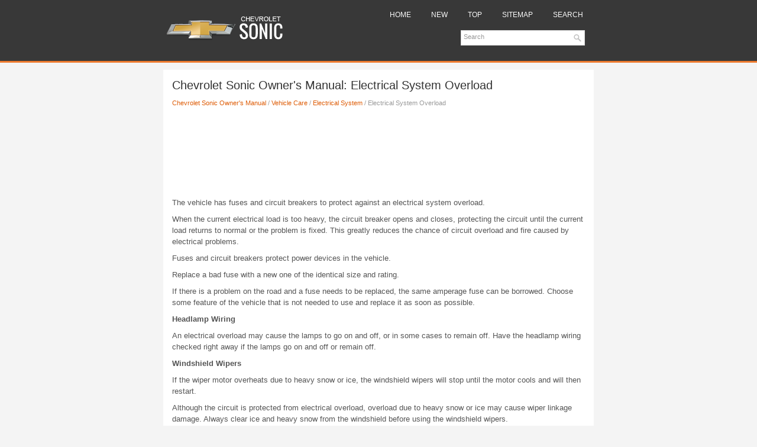

--- FILE ---
content_type: text/html; charset=UTF-8
request_url: https://www.csmans.com/electrical_system_overload-475.html
body_size: 3262
content:
<!DOCTYPE html>
<html xmlns="http://www.w3.org/1999/xhtml" lang="en-US">

<head profile="http://gmpg.org/xfn/11">
<meta name="viewport" content="width=device-width, initial-scale=1.0">
<meta http-equiv="Content-Type" content="text/html; charset=utf-8">
<title>Chevrolet Sonic Owner's Manual: Electrical System Overload - Electrical System - Vehicle Care</title>
<link rel="shortcut icon" href="favicon.ico" type="image/x-icon">
<link rel="stylesheet" href="style.css" type="text/css" media="screen, projection">
<link href="media-queries.css" rel="stylesheet" type="text/css">
<!-- html5.js for IE less than 9 -->
<!--[if lt IE 9]>
	<script src="http://html5shim.googlecode.com/svn/trunk/html5.js"></script>
<![endif]-->

<!-- css3-mediaqueries.js for IE less than 9 -->
<!--[if lt IE 9]>
	<script src="http://css3-mediaqueries-js.googlecode.com/svn/trunk/css3-mediaqueries.js"></script>
<![endif]-->
</head>

<body>

<div class="cs_sqp">
	<div class="cs_hr">
		<a href="/">
		<img src="images/logo.png" alt="Chevrolet Sonic manuals" title="Chevrolet Sonic manuals"></a>
		<div class="cs_menma">
			<ul>
				<li><a href="/">Home</a></li>
				<li><a href="/new.html">New</a></li>
				<li><a href="/top.html">Top</a></li>
				<li><a href="/sitemap.html">Sitemap</a></li>
				<li><a href="/search.php">Search</a></li>
			</ul>&nbsp;
			<div id="search">
				<form id="searchform" action="/search.php" method="get">
				<input value="Search" name="q" id="s" onblur="if (this.value == '')  {this.value = 'Search';}" onfocus="if (this.value == 'Search') {this.value = '';}" type="text" style="float:left;">
				<input value="TechMix" name="wptheme" type="hidden">
				<input type="hidden" name="cx" value="partner-pub-4191894785090842:7446301791" />
    			<input type="hidden" name="cof" value="FORID:11" />
    			<input type="hidden" name="ie" value="UTF-8" />
    			<input src="/images/search.png" style="border:0pt none; vertical-align: top; float:left" type="image">
				</form>
			</div>
		</div>
	</div>
	<div class="cs_visor">
		<h1>Chevrolet Sonic Owner's Manual: Electrical System Overload</h1>
		<div class="cs_wayer">
			<div style="font-size:11px; text-decoration:none; margin-top:5px;"><a href="chevrolet_sonic_owner_s_manual-1.html">Chevrolet Sonic Owner's Manual</a> / <a href="vehicle_care-409.html">Vehicle Care</a> / <a href="electrical_system-474.html">Electrical System</a> /  Electrical System Overload</div></div>
		<div style="margin:10px 0;">
			<script async src="https://pagead2.googlesyndication.com/pagead/js/adsbygoogle.js"></script>
<!-- csmans.com top 120 adaptive -->
<ins class="adsbygoogle"
     style="display:block; height: 120px;"
     data-ad-client="ca-pub-4191894785090842"
     data-ad-slot="2311444600"></ins>
<script>
     (adsbygoogle = window.adsbygoogle || []).push({});
</script></div>
		<p><p>The vehicle has fuses and circuit breakers to protect against an electrical system 
overload.</p>
<p>When the current electrical load is too heavy, the circuit breaker opens and 
closes, protecting the circuit until the current load returns to normal or the problem 
is fixed. This greatly reduces the chance of circuit overload and fire caused by 
electrical problems.</p>
<p>Fuses and circuit breakers protect power devices in the vehicle.</p>
<p>Replace a bad fuse with a new one of the identical size and rating.</p>
<p>If there is a problem on the road and a fuse needs to be replaced, the same amperage 
fuse can be borrowed. Choose some feature of the vehicle that is not needed to use 
and replace it as soon as possible.</p>
<p><b>Headlamp Wiring</b><p></p>
<p>An electrical overload may cause the lamps to go on and off, or in some cases 
to remain off. Have the headlamp wiring checked right away if the lamps go on and 
off or remain off.</p>
<p><b>Windshield Wipers</b><p></p>
<p>If the wiper motor overheats due to heavy snow or ice, the windshield wipers 
will stop until the motor cools and will then restart.</p>
<p>Although the circuit is protected from electrical overload, overload due to heavy 
snow or ice may cause wiper linkage damage. Always clear ice and heavy snow from 
the windshield before using the windshield wipers.</p>
<p>If the overload is caused by an electrical problem and not snow or ice, be sure 
to get it fixed.</p><ul></ul></table></ul><div style="clear:both"></div><div align="center"></div>
<div style="width: calc(50% - 8px); margin:4px; float:left">
<h5 style="margin:5px 0"><a href="electrical_system-474.html" style="text-decoration:none"><img src="images/previus.gif" alt="" border="0" style="float:left; margin-right:3px;"><span>Electrical System</span></a></h5>
    ...
   </p></div>
<div style="width: calc(50% - 8px); margin:4px; float:left">
<h5 style="margin:5px 0"><a href="fuses_and_circuit_breakers-476.html" style="text-decoration:none"><img src="images/next.gif" alt="" border="0" style="float:right; margin-left:3px;"><span>Fuses and Circuit Breakers</span></a></h5>
   The wiring circuits in the vehicle are protected from short circuits by a combination 
of fuses, circuit breakers, and fusible thermal links. This greatly reduces the 
chance of fires caused by elec ...
   </p></div>
<div style="clear:both"></div><div style="margin-top:0px;">
   <h5 style="margin:5px 0">Other materials:</h5><p><a href="selecting_the_alert_timing-389.html"><span>Selecting the Alert Timing</span></a><br>
  		
The Collision Alert control is on the steering wheel. Press COLLISION ALERT to 
set the alert timing to far, medium, near or off. The first button press shows the 
current control setting on the DIC. Additional button presses will change this setting. 
The chosen setting will remain until it is ...
   	</p><p><a href="front_license_plate_bracket_replacement-983.html"><span>Front License Plate Bracket Replacement</span></a><br>
  		


	Front License Plate Bracket Replacement
	
		
	
	
		
			
			Callout
			
			
			Component Name
			
		
	
	
		
		Preliminary Procedure 
		Remove the front license plate if equipped.
		
	
	
		
		1
		
		
		Front License Plate Bracket Screw (Qty:?€‰4)
		
			Caution: Re ...
   	</p><p><a href="evaporative_emission_canister_vent_solenoid_valve_replacement-2123.html"><span>Evaporative Emission Canister Vent Solenoid Valve Replacement</span></a><br>
  		


	Evaporative Emission Canister Vent Solenoid Valve Replacement
	
		
	
	
		
			
			Callout
			
			
			Component Name
			
		
	
	
		Preliminary Procedures
			Disconnect the battery negative cable. Refer to Battery Negative 
			Cable Disconnection and Connection. 
			Remove the e ...
   	</p></div>
<script>
// <!--
document.write('<iframe src="counter.php?id=475" width=0 height=0 marginwidth=0 marginheight=0 scrolling=no frameborder=0></iframe>');
// -->

</script>
</p>
		<div class="cs_laster">
			© 2014-2026 Copyright www.csmans.com
			<div style="margin-top:10px;">
				<!--LiveInternet counter--><script type="text/javascript"><!--
document.write("<a href='http://www.liveinternet.ru/click' "+
"target=_blank><img src='//counter.yadro.ru/hit?t24.2;r"+
escape(document.referrer)+((typeof(screen)=="undefined")?"":
";s"+screen.width+"*"+screen.height+"*"+(screen.colorDepth?
screen.colorDepth:screen.pixelDepth))+";u"+escape(document.URL)+
";h"+escape(document.title.substring(0,80))+";"+Math.random()+
"' alt='' title='LiveInternet: �������� ����� ���������� ��"+
" ��������' "+
"border='0' width='88' height='15'><\/a>")
//--></script><!--/LiveInternet-->
&nbsp;
<!--LiveInternet counter--><img id="licnt5525" width="0" height="0" style="border:0"
title=""
src="[data-uri]"
alt=""/><script>(function(d,s){d.getElementById("licnt5525").src=
"https://counter.yadro.ru/hit;encarall?t20.1;r"+escape(d.referrer)+
((typeof(s)=="undefined")?"":";s"+s.width+"*"+s.height+"*"+
(s.colorDepth?s.colorDepth:s.pixelDepth))+";u"+escape(d.URL)+
";h"+escape(d.title.substring(0,150))+";"+Math.random()})
(document,screen)</script><!--/LiveInternet--><br />0.005</div>
		</div>
	</div>
	<!-- #main --></div>

</body>

</html>


--- FILE ---
content_type: text/html; charset=utf-8
request_url: https://www.google.com/recaptcha/api2/aframe
body_size: 264
content:
<!DOCTYPE HTML><html><head><meta http-equiv="content-type" content="text/html; charset=UTF-8"></head><body><script nonce="ru7NovFgemLI33Ri-IynaA">/** Anti-fraud and anti-abuse applications only. See google.com/recaptcha */ try{var clients={'sodar':'https://pagead2.googlesyndication.com/pagead/sodar?'};window.addEventListener("message",function(a){try{if(a.source===window.parent){var b=JSON.parse(a.data);var c=clients[b['id']];if(c){var d=document.createElement('img');d.src=c+b['params']+'&rc='+(localStorage.getItem("rc::a")?sessionStorage.getItem("rc::b"):"");window.document.body.appendChild(d);sessionStorage.setItem("rc::e",parseInt(sessionStorage.getItem("rc::e")||0)+1);localStorage.setItem("rc::h",'1767394722653');}}}catch(b){}});window.parent.postMessage("_grecaptcha_ready", "*");}catch(b){}</script></body></html>

--- FILE ---
content_type: text/css
request_url: https://www.csmans.com/style.css
body_size: 868
content:
@import url(http://fonts.googleapis.com/css?family=Oswald);
* {
    margin: 0px;
    padding: 0px;
    border: 0px none;
    font-size: 100%;
    vertical-align: baseline;
}
body {
    background: url("images/background.png") repeat-x scroll left top #F4F4F4;
    color: #555;
    font-family: Arial,Helvetica,sans-serif;
    font-size: 13px;
    line-height: 1.5;
}
a {
    color: #DE5C06;
    text-decoration: none;
}
a:hover, a:focus {
    color: #FF934C;
    text-decoration: none;
}
a:focus {
    outline: none;
}
.cs_sqp {
    width: 728px;
    margin: 0px auto;
}
.cs_hr {
    height: 60px;
    padding: 20px 0px;
    margin: 3px 0px;
}
.cs_menma {
    float: right;
    padding: 0px;
    position: relative;
    height: 30px;
    z-index: 400;
    margin-top: -5px;
}
.cs_menma ul {
    margin: 0px;
    padding: 0px;
    list-style: outside none none;
    line-height: 1;
}
.cs_menma ul li {
    float: left;
    position: relative;
}
.cs_menma ul li a {
    color: #F9F9F9;
    padding: 9px 15px;
    text-decoration: none;
    font-family: 'Oswald', sans-serif;
    font-size: 12px;
    text-transform: uppercase;
    font-weight: normal;
    margin: 1px 3px 1px 1px;
}
.cs_menma ul li a:hover {
    color: #FFFFFF;
    outline: 0;
    background: #4C4C4C;
    border: 1px solid #606060;
    margin: 0 2px 0 0;
}
#search {	background: #fff;
    border: 1px solid #D8D8D8;
    text-align: left;
    padding: 4px 4px 4px 4px;
    width: 200px;
    float: right;
    font-size: 11px;
    margin-right: 15px;
    margin-top:20px;
}
#search #s {
    background: none;
    color: #979797;
    border: 0;
    width: calc(100% - 16px);
    padding: 0;
    margin: 0;
    outline: none;
}
#content-search {
    width: 300px;
    padding: 15px 0;
}
.cs_visor {
    padding: 15px;
    background: none repeat scroll 0% 0% #FFF;
    margin-top: 15px;
}
.cs_visor h1 {
    color: #333;
    margin: 0px 0px 10px;
    padding: 0px;
    font-family: "Oswald",sans-serif;
    font-size: 20px;
    line-height: 22px;
    font-weight: normal;
}
.cs_wayer {
    color: #999;
    font-size: 12px;
    line-height: 18px;
    padding: 0px 0px 10px;
}
.cs_visor p {
    margin: 9px 0;
}
.cs_visor ul, .cs_visor ol {
    margin: 9px 0 9px 19px;
}
.cs_visor li {
    margin: 2px 0;
}
.cs_laster {
    color: #FFF;
    background: none repeat scroll 0% 0% #383838;
    text-align: center;
    padding: 5px 0px;
    border-top: 3px solid #DE5C06;
    margin-bottom: 15px;
}
.cs_visor img {	max-width: 100%;
	height: auto;
}

--- FILE ---
content_type: text/css
request_url: https://www.csmans.com/media-queries.css
body_size: 300
content:
@media screen and (max-width: 768px) {
.cs_sqp {
    width: calc(100% - 10px);
}
.cs_visor {
    width: 95%;
}

.cs_visor li {
    margin: 7px 0px;
}
.cs_menma ul li a {
    padding: 9px 8px;
}
.cs_hr img {	max-width:170px;
	display: block;
	margin: 0px auto 5px;
}
.cs_hr {
    height: 100px;
    padding: 5px 0px;
    margin: 3px 0px;
}
.cs_menma {
    float: none;
    clear:both;
}
#search {
    border: 1px solid #D8D8D8;
    background: #fff url(images/search.png) 99% 50% no-repeat;
    text-align: left;
    padding: 2px;
    float: none;
    font-size: 12px;
    clear:both;
    margin-top:2px;
    height: 16px;
    width: auto;
    margin: 0 5px;
}
.cs_visor {
    padding: 5px;
    margin-top: 5px;
}
.cs_visor h1 {
    font-size: 16px;
    line-height: 18px;
}
}